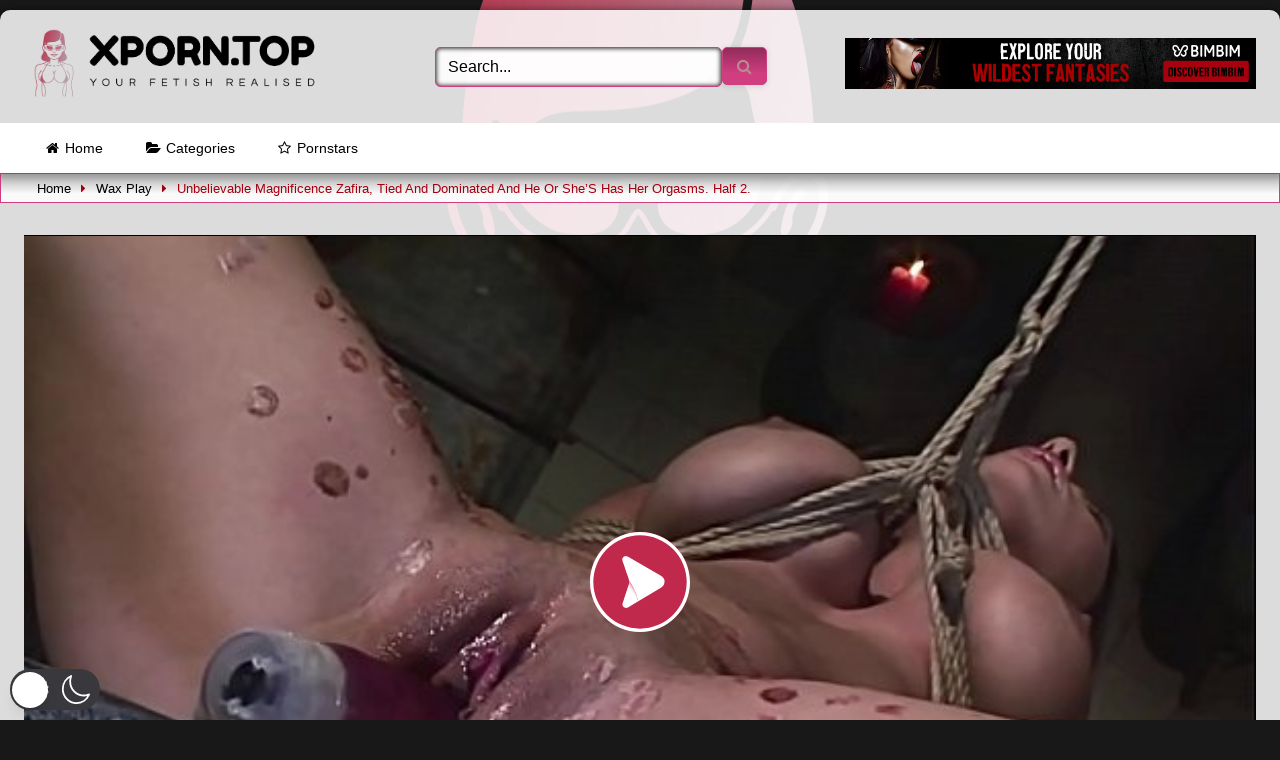

--- FILE ---
content_type: text/plain
request_url: https://hls-cdn77.xvideos-cdn.com/af5kdi0EOjyKAAQ6rtKyNQ==,1768730778/9ed17986-4b7c-4023-897c-9504257f6ec7/0/hls-1080p-74fad.m3u8
body_size: 158
content:
#EXTM3U
#EXT-X-VERSION:3
#EXT-X-TARGETDURATION:11
#EXT-X-MEDIA-SEQUENCE:0
#EXTINF:10.033233,
hls-1080p-74fad0.ts
#EXTINF:10.010011,
hls-1080p-74fad1.ts
#EXTINF:10.010011,
hls-1080p-74fad2.ts
#EXTINF:10.010011,
hls-1080p-74fad3.ts
#EXTINF:10.010011,
hls-1080p-74fad4.ts
#EXTINF:10.010000,
hls-1080p-74fad5.ts
#EXTINF:10.010011,
hls-1080p-74fad6.ts
#EXTINF:10.010011,
hls-1080p-74fad7.ts
#EXTINF:10.010011,
hls-1080p-74fad8.ts
#EXTINF:10.010011,
hls-1080p-74fad9.ts
#EXTINF:10.010011,
hls-1080p-74fad10.ts
#EXTINF:10.010011,
hls-1080p-74fad11.ts
#EXTINF:10.010011,
hls-1080p-74fad12.ts
#EXTINF:10.010011,
hls-1080p-74fad13.ts
#EXTINF:10.010011,
hls-1080p-74fad14.ts
#EXTINF:10.010000,
hls-1080p-74fad15.ts
#EXTINF:10.010011,
hls-1080p-74fad16.ts
#EXTINF:10.010011,
hls-1080p-74fad17.ts
#EXTINF:10.010011,
hls-1080p-74fad18.ts
#EXTINF:10.010011,
hls-1080p-74fad19.ts
#EXTINF:10.010011,
hls-1080p-74fad20.ts
#EXTINF:10.010011,
hls-1080p-74fad21.ts
#EXTINF:10.010011,
hls-1080p-74fad22.ts
#EXTINF:10.010011,
hls-1080p-74fad23.ts
#EXTINF:10.010011,
hls-1080p-74fad24.ts
#EXTINF:10.010000,
hls-1080p-74fad25.ts
#EXTINF:10.010011,
hls-1080p-74fad26.ts
#EXTINF:10.010011,
hls-1080p-74fad27.ts
#EXTINF:10.010011,
hls-1080p-74fad28.ts
#EXTINF:10.010011,
hls-1080p-74fad29.ts
#EXTINF:10.010011,
hls-1080p-74fad30.ts
#EXTINF:10.010011,
hls-1080p-74fad31.ts
#EXTINF:10.010011,
hls-1080p-74fad32.ts
#EXTINF:10.010011,
hls-1080p-74fad33.ts
#EXTINF:10.010011,
hls-1080p-74fad34.ts
#EXTINF:10.010000,
hls-1080p-74fad35.ts
#EXTINF:10.010011,
hls-1080p-74fad36.ts
#EXTINF:10.010011,
hls-1080p-74fad37.ts
#EXTINF:10.010011,
hls-1080p-74fad38.ts
#EXTINF:10.010011,
hls-1080p-74fad39.ts
#EXTINF:10.010011,
hls-1080p-74fad40.ts
#EXTINF:10.010011,
hls-1080p-74fad41.ts
#EXTINF:10.010011,
hls-1080p-74fad42.ts
#EXTINF:10.010011,
hls-1080p-74fad43.ts
#EXTINF:10.010011,
hls-1080p-74fad44.ts
#EXTINF:10.010000,
hls-1080p-74fad45.ts
#EXTINF:10.010011,
hls-1080p-74fad46.ts
#EXTINF:10.010011,
hls-1080p-74fad47.ts
#EXTINF:10.010011,
hls-1080p-74fad48.ts
#EXTINF:10.010011,
hls-1080p-74fad49.ts
#EXTINF:10.010011,
hls-1080p-74fad50.ts
#EXTINF:10.010011,
hls-1080p-74fad51.ts
#EXTINF:10.010011,
hls-1080p-74fad52.ts
#EXTINF:10.010011,
hls-1080p-74fad53.ts
#EXTINF:10.010011,
hls-1080p-74fad54.ts
#EXTINF:10.010000,
hls-1080p-74fad55.ts
#EXTINF:10.010011,
hls-1080p-74fad56.ts
#EXTINF:10.010011,
hls-1080p-74fad57.ts
#EXTINF:10.010011,
hls-1080p-74fad58.ts
#EXTINF:10.010011,
hls-1080p-74fad59.ts
#EXTINF:10.010011,
hls-1080p-74fad60.ts
#EXTINF:10.010011,
hls-1080p-74fad61.ts
#EXTINF:10.010011,
hls-1080p-74fad62.ts
#EXTINF:10.010011,
hls-1080p-74fad63.ts
#EXTINF:10.010011,
hls-1080p-74fad64.ts
#EXTINF:10.010000,
hls-1080p-74fad65.ts
#EXTINF:10.010011,
hls-1080p-74fad66.ts
#EXTINF:10.010011,
hls-1080p-74fad67.ts
#EXTINF:10.010011,
hls-1080p-74fad68.ts
#EXTINF:10.010011,
hls-1080p-74fad69.ts
#EXTINF:10.010011,
hls-1080p-74fad70.ts
#EXTINF:10.010011,
hls-1080p-74fad71.ts
#EXTINF:10.010011,
hls-1080p-74fad72.ts
#EXTINF:10.010011,
hls-1080p-74fad73.ts
#EXTINF:10.010011,
hls-1080p-74fad74.ts
#EXTINF:10.010000,
hls-1080p-74fad75.ts
#EXTINF:10.010011,
hls-1080p-74fad76.ts
#EXTINF:10.010011,
hls-1080p-74fad77.ts
#EXTINF:10.010011,
hls-1080p-74fad78.ts
#EXTINF:10.010011,
hls-1080p-74fad79.ts
#EXTINF:10.010011,
hls-1080p-74fad80.ts
#EXTINF:10.010011,
hls-1080p-74fad81.ts
#EXTINF:10.010011,
hls-1080p-74fad82.ts
#EXTINF:10.010011,
hls-1080p-74fad83.ts
#EXTINF:10.010011,
hls-1080p-74fad84.ts
#EXTINF:10.010000,
hls-1080p-74fad85.ts
#EXTINF:10.010011,
hls-1080p-74fad86.ts
#EXTINF:10.010011,
hls-1080p-74fad87.ts
#EXTINF:6.406411,
hls-1080p-74fad88.ts
#EXT-X-ENDLIST
